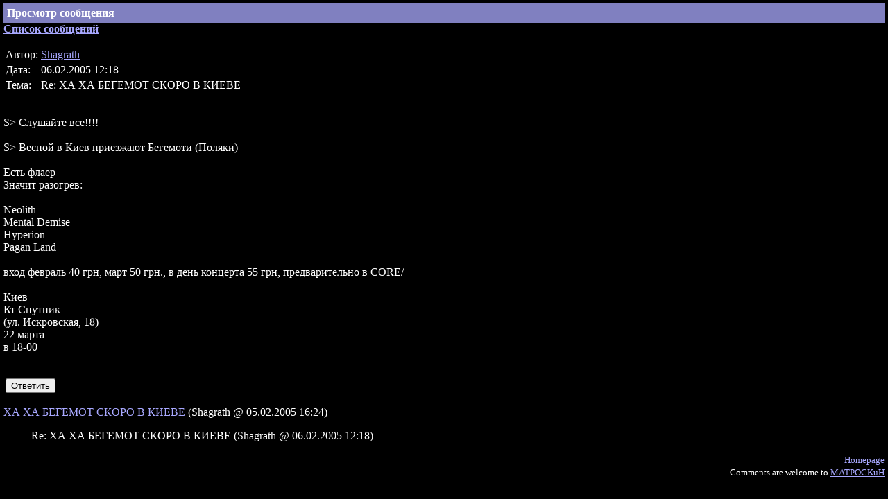

--- FILE ---
content_type: text/html; charset=UTF-8
request_url: http://kot.spb.ru/forum/1/12672.html
body_size: 1209
content:
<!DOCTYPE html><HTML>
<HEAD>
<meta http-equiv="Content-Type" content="text/html; charset=UTF-8">
<TITLE>Просмотр сообщения</TITLE>
<STYLE TYPE="text/css">
      A:hover {color: #FF0000;}
    </STYLE>
</HEAD>
<BODY BGCOLOR="#000000" TEXT="#FFFFFF" LINK="#A8A8FF" ALINK="#C08080" VLINK="#8080C0" TOPMARGIN="5" LEFTMARGIN="5" MARGINHEIGHT="5" MARGINWIDTH="5">
<!-- MATPOCKuH (C) 2008-2012 - KOT@MATPOCKuH.Ru --><TABLE WIDTH="100%" BORDER="0" CELLSPACING="0" CELLPADDING="5"><TR BGCOLOR="#8080C0"><TD VALIGN="TOP"><B>Просмотр сообщения</B></TD></TR></TABLE>
<B><A HREF="./">Список сообщений</A></B><P></P>
<NOBR><TABLE>
<TR>
<TD>Автор:</TD>
<TD><A HREF="/profile/415.html">Shagrath</A></TD>
</TR>
<TR>
<TD>Дата:</TD>
<TD>06.02.2005 12:18</TD>
</TR>
<TR>
<TD>Тема:</TD>
<TD>Re: ХА ХА БЕГЕМОТ СКОРО В КИЕВЕ</TD>
</TR>
</TABLE></NOBR><P></P>
<HR NOSHADE WIDTH="100%" COLOR="#8080C0" SIZE="1">
<P></P>S&gt; Слушайте все!!!!<BR><BR>S&gt; Весной в Киев приезжают Бегемоти (Поляки)<BR><BR>Есть флаер<BR>Значит разогрев:<BR><BR>Neolith<BR>Mental Demise<BR>Hyperion<BR>Pagan Land<BR><BR>вход февраль 40 грн, март 50 грн., в день концерта 55 грн, предварительно в CORE/<BR><BR>Киев<BR>Кт Спутник<BR>(ул. Искровская, 18)<BR>22 марта<BR>в 18-00<P></P>
<HR NOSHADE WIDTH="100%" COLOR="#8080C0" SIZE="1">
<P></P>
<NOINDEX><TABLE><TR><TD><FORM ACTION="post.html" METHOD="GET" ACCEPT-CHARSET="UTF-8">
<INPUT TYPE="HIDDEN" NAME="pmid" VALUE="12672"><INPUT TYPE="SUBMIT" VALUE="Ответить">
</FORM></TD></TR></TABLE></NOINDEX><P></P>
<NOBR><A HREF="12670.html">ХА ХА БЕГЕМОТ СКОРО В КИЕВЕ</A>

  (Shagrath
  @ 05.02.2005 16:24)
  </NOBR><BLOCKQUOTE><NOBR>Re: ХА ХА БЕГЕМОТ СКОРО В КИЕВЕ

  (Shagrath
  @ 06.02.2005 12:18)
  </NOBR></BLOCKQUOTE>
<DIV ALIGN="RIGHT"><FONT SIZE="-1"><A HREF="/">Homepage</A><BR>
      Comments are welcome to <A HREF="http://kot.spb.ru/contacts.html">MATPOCKuH</A></FONT></DIV>
</BODY>
</HTML>
